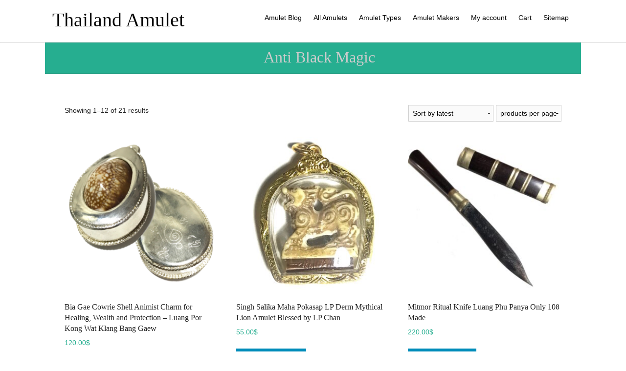

--- FILE ---
content_type: text/html; charset=UTF-8
request_url: https://www.thailand-amulet.com/product-tag/anti-black-magic/
body_size: 12311
content:

<!DOCTYPE html PUBLIC "-//W3C//DTD XHTML 1.0 Transitional//EN" "http://www.w3.org/TR/xhtml1/DTD/xhtml1-transitional.dtd">
<html lang="en-US">
<head profile="http://gmpg.org/xfn/11">
<meta http-equiv="Content-Type" content="text/html; charset=UTF-8" />
<meta name="viewport" content="width=device-width, initial-scale=1.0">
<link rel="pingback" href="https://www.thailand-amulet.com/xmlrpc.php" />
	<title>Anti Black Magic &#8211; Thailand Amulet</title>
<meta name='robots' content='max-image-preview:large' />
	<style>img:is([sizes="auto" i], [sizes^="auto," i]) { contain-intrinsic-size: 3000px 1500px }</style>
	<script type="text/javascript">
/* <![CDATA[ */
window._wpemojiSettings = {"baseUrl":"https:\/\/s.w.org\/images\/core\/emoji\/16.0.1\/72x72\/","ext":".png","svgUrl":"https:\/\/s.w.org\/images\/core\/emoji\/16.0.1\/svg\/","svgExt":".svg","source":{"concatemoji":"https:\/\/www.thailand-amulet.com\/wp-includes\/js\/wp-emoji-release.min.js?ver=6.8.3"}};
/*! This file is auto-generated */
!function(s,n){var o,i,e;function c(e){try{var t={supportTests:e,timestamp:(new Date).valueOf()};sessionStorage.setItem(o,JSON.stringify(t))}catch(e){}}function p(e,t,n){e.clearRect(0,0,e.canvas.width,e.canvas.height),e.fillText(t,0,0);var t=new Uint32Array(e.getImageData(0,0,e.canvas.width,e.canvas.height).data),a=(e.clearRect(0,0,e.canvas.width,e.canvas.height),e.fillText(n,0,0),new Uint32Array(e.getImageData(0,0,e.canvas.width,e.canvas.height).data));return t.every(function(e,t){return e===a[t]})}function u(e,t){e.clearRect(0,0,e.canvas.width,e.canvas.height),e.fillText(t,0,0);for(var n=e.getImageData(16,16,1,1),a=0;a<n.data.length;a++)if(0!==n.data[a])return!1;return!0}function f(e,t,n,a){switch(t){case"flag":return n(e,"\ud83c\udff3\ufe0f\u200d\u26a7\ufe0f","\ud83c\udff3\ufe0f\u200b\u26a7\ufe0f")?!1:!n(e,"\ud83c\udde8\ud83c\uddf6","\ud83c\udde8\u200b\ud83c\uddf6")&&!n(e,"\ud83c\udff4\udb40\udc67\udb40\udc62\udb40\udc65\udb40\udc6e\udb40\udc67\udb40\udc7f","\ud83c\udff4\u200b\udb40\udc67\u200b\udb40\udc62\u200b\udb40\udc65\u200b\udb40\udc6e\u200b\udb40\udc67\u200b\udb40\udc7f");case"emoji":return!a(e,"\ud83e\udedf")}return!1}function g(e,t,n,a){var r="undefined"!=typeof WorkerGlobalScope&&self instanceof WorkerGlobalScope?new OffscreenCanvas(300,150):s.createElement("canvas"),o=r.getContext("2d",{willReadFrequently:!0}),i=(o.textBaseline="top",o.font="600 32px Arial",{});return e.forEach(function(e){i[e]=t(o,e,n,a)}),i}function t(e){var t=s.createElement("script");t.src=e,t.defer=!0,s.head.appendChild(t)}"undefined"!=typeof Promise&&(o="wpEmojiSettingsSupports",i=["flag","emoji"],n.supports={everything:!0,everythingExceptFlag:!0},e=new Promise(function(e){s.addEventListener("DOMContentLoaded",e,{once:!0})}),new Promise(function(t){var n=function(){try{var e=JSON.parse(sessionStorage.getItem(o));if("object"==typeof e&&"number"==typeof e.timestamp&&(new Date).valueOf()<e.timestamp+604800&&"object"==typeof e.supportTests)return e.supportTests}catch(e){}return null}();if(!n){if("undefined"!=typeof Worker&&"undefined"!=typeof OffscreenCanvas&&"undefined"!=typeof URL&&URL.createObjectURL&&"undefined"!=typeof Blob)try{var e="postMessage("+g.toString()+"("+[JSON.stringify(i),f.toString(),p.toString(),u.toString()].join(",")+"));",a=new Blob([e],{type:"text/javascript"}),r=new Worker(URL.createObjectURL(a),{name:"wpTestEmojiSupports"});return void(r.onmessage=function(e){c(n=e.data),r.terminate(),t(n)})}catch(e){}c(n=g(i,f,p,u))}t(n)}).then(function(e){for(var t in e)n.supports[t]=e[t],n.supports.everything=n.supports.everything&&n.supports[t],"flag"!==t&&(n.supports.everythingExceptFlag=n.supports.everythingExceptFlag&&n.supports[t]);n.supports.everythingExceptFlag=n.supports.everythingExceptFlag&&!n.supports.flag,n.DOMReady=!1,n.readyCallback=function(){n.DOMReady=!0}}).then(function(){return e}).then(function(){var e;n.supports.everything||(n.readyCallback(),(e=n.source||{}).concatemoji?t(e.concatemoji):e.wpemoji&&e.twemoji&&(t(e.twemoji),t(e.wpemoji)))}))}((window,document),window._wpemojiSettings);
/* ]]> */
</script>
<style id='wp-emoji-styles-inline-css' type='text/css'>

	img.wp-smiley, img.emoji {
		display: inline !important;
		border: none !important;
		box-shadow: none !important;
		height: 1em !important;
		width: 1em !important;
		margin: 0 0.07em !important;
		vertical-align: -0.1em !important;
		background: none !important;
		padding: 0 !important;
	}
</style>
<link rel='stylesheet' id='wp-block-library-css' href='https://www.thailand-amulet.com/wp-includes/css/dist/block-library/style.min.css?ver=6.8.3' type='text/css' media='all' />
<style id='classic-theme-styles-inline-css' type='text/css'>
/*! This file is auto-generated */
.wp-block-button__link{color:#fff;background-color:#32373c;border-radius:9999px;box-shadow:none;text-decoration:none;padding:calc(.667em + 2px) calc(1.333em + 2px);font-size:1.125em}.wp-block-file__button{background:#32373c;color:#fff;text-decoration:none}
</style>
<style id='global-styles-inline-css' type='text/css'>
:root{--wp--preset--aspect-ratio--square: 1;--wp--preset--aspect-ratio--4-3: 4/3;--wp--preset--aspect-ratio--3-4: 3/4;--wp--preset--aspect-ratio--3-2: 3/2;--wp--preset--aspect-ratio--2-3: 2/3;--wp--preset--aspect-ratio--16-9: 16/9;--wp--preset--aspect-ratio--9-16: 9/16;--wp--preset--color--black: #000000;--wp--preset--color--cyan-bluish-gray: #abb8c3;--wp--preset--color--white: #ffffff;--wp--preset--color--pale-pink: #f78da7;--wp--preset--color--vivid-red: #cf2e2e;--wp--preset--color--luminous-vivid-orange: #ff6900;--wp--preset--color--luminous-vivid-amber: #fcb900;--wp--preset--color--light-green-cyan: #7bdcb5;--wp--preset--color--vivid-green-cyan: #00d084;--wp--preset--color--pale-cyan-blue: #8ed1fc;--wp--preset--color--vivid-cyan-blue: #0693e3;--wp--preset--color--vivid-purple: #9b51e0;--wp--preset--gradient--vivid-cyan-blue-to-vivid-purple: linear-gradient(135deg,rgba(6,147,227,1) 0%,rgb(155,81,224) 100%);--wp--preset--gradient--light-green-cyan-to-vivid-green-cyan: linear-gradient(135deg,rgb(122,220,180) 0%,rgb(0,208,130) 100%);--wp--preset--gradient--luminous-vivid-amber-to-luminous-vivid-orange: linear-gradient(135deg,rgba(252,185,0,1) 0%,rgba(255,105,0,1) 100%);--wp--preset--gradient--luminous-vivid-orange-to-vivid-red: linear-gradient(135deg,rgba(255,105,0,1) 0%,rgb(207,46,46) 100%);--wp--preset--gradient--very-light-gray-to-cyan-bluish-gray: linear-gradient(135deg,rgb(238,238,238) 0%,rgb(169,184,195) 100%);--wp--preset--gradient--cool-to-warm-spectrum: linear-gradient(135deg,rgb(74,234,220) 0%,rgb(151,120,209) 20%,rgb(207,42,186) 40%,rgb(238,44,130) 60%,rgb(251,105,98) 80%,rgb(254,248,76) 100%);--wp--preset--gradient--blush-light-purple: linear-gradient(135deg,rgb(255,206,236) 0%,rgb(152,150,240) 100%);--wp--preset--gradient--blush-bordeaux: linear-gradient(135deg,rgb(254,205,165) 0%,rgb(254,45,45) 50%,rgb(107,0,62) 100%);--wp--preset--gradient--luminous-dusk: linear-gradient(135deg,rgb(255,203,112) 0%,rgb(199,81,192) 50%,rgb(65,88,208) 100%);--wp--preset--gradient--pale-ocean: linear-gradient(135deg,rgb(255,245,203) 0%,rgb(182,227,212) 50%,rgb(51,167,181) 100%);--wp--preset--gradient--electric-grass: linear-gradient(135deg,rgb(202,248,128) 0%,rgb(113,206,126) 100%);--wp--preset--gradient--midnight: linear-gradient(135deg,rgb(2,3,129) 0%,rgb(40,116,252) 100%);--wp--preset--font-size--small: 13px;--wp--preset--font-size--medium: 20px;--wp--preset--font-size--large: 36px;--wp--preset--font-size--x-large: 42px;--wp--preset--spacing--20: 0.44rem;--wp--preset--spacing--30: 0.67rem;--wp--preset--spacing--40: 1rem;--wp--preset--spacing--50: 1.5rem;--wp--preset--spacing--60: 2.25rem;--wp--preset--spacing--70: 3.38rem;--wp--preset--spacing--80: 5.06rem;--wp--preset--shadow--natural: 6px 6px 9px rgba(0, 0, 0, 0.2);--wp--preset--shadow--deep: 12px 12px 50px rgba(0, 0, 0, 0.4);--wp--preset--shadow--sharp: 6px 6px 0px rgba(0, 0, 0, 0.2);--wp--preset--shadow--outlined: 6px 6px 0px -3px rgba(255, 255, 255, 1), 6px 6px rgba(0, 0, 0, 1);--wp--preset--shadow--crisp: 6px 6px 0px rgba(0, 0, 0, 1);}:where(.is-layout-flex){gap: 0.5em;}:where(.is-layout-grid){gap: 0.5em;}body .is-layout-flex{display: flex;}.is-layout-flex{flex-wrap: wrap;align-items: center;}.is-layout-flex > :is(*, div){margin: 0;}body .is-layout-grid{display: grid;}.is-layout-grid > :is(*, div){margin: 0;}:where(.wp-block-columns.is-layout-flex){gap: 2em;}:where(.wp-block-columns.is-layout-grid){gap: 2em;}:where(.wp-block-post-template.is-layout-flex){gap: 1.25em;}:where(.wp-block-post-template.is-layout-grid){gap: 1.25em;}.has-black-color{color: var(--wp--preset--color--black) !important;}.has-cyan-bluish-gray-color{color: var(--wp--preset--color--cyan-bluish-gray) !important;}.has-white-color{color: var(--wp--preset--color--white) !important;}.has-pale-pink-color{color: var(--wp--preset--color--pale-pink) !important;}.has-vivid-red-color{color: var(--wp--preset--color--vivid-red) !important;}.has-luminous-vivid-orange-color{color: var(--wp--preset--color--luminous-vivid-orange) !important;}.has-luminous-vivid-amber-color{color: var(--wp--preset--color--luminous-vivid-amber) !important;}.has-light-green-cyan-color{color: var(--wp--preset--color--light-green-cyan) !important;}.has-vivid-green-cyan-color{color: var(--wp--preset--color--vivid-green-cyan) !important;}.has-pale-cyan-blue-color{color: var(--wp--preset--color--pale-cyan-blue) !important;}.has-vivid-cyan-blue-color{color: var(--wp--preset--color--vivid-cyan-blue) !important;}.has-vivid-purple-color{color: var(--wp--preset--color--vivid-purple) !important;}.has-black-background-color{background-color: var(--wp--preset--color--black) !important;}.has-cyan-bluish-gray-background-color{background-color: var(--wp--preset--color--cyan-bluish-gray) !important;}.has-white-background-color{background-color: var(--wp--preset--color--white) !important;}.has-pale-pink-background-color{background-color: var(--wp--preset--color--pale-pink) !important;}.has-vivid-red-background-color{background-color: var(--wp--preset--color--vivid-red) !important;}.has-luminous-vivid-orange-background-color{background-color: var(--wp--preset--color--luminous-vivid-orange) !important;}.has-luminous-vivid-amber-background-color{background-color: var(--wp--preset--color--luminous-vivid-amber) !important;}.has-light-green-cyan-background-color{background-color: var(--wp--preset--color--light-green-cyan) !important;}.has-vivid-green-cyan-background-color{background-color: var(--wp--preset--color--vivid-green-cyan) !important;}.has-pale-cyan-blue-background-color{background-color: var(--wp--preset--color--pale-cyan-blue) !important;}.has-vivid-cyan-blue-background-color{background-color: var(--wp--preset--color--vivid-cyan-blue) !important;}.has-vivid-purple-background-color{background-color: var(--wp--preset--color--vivid-purple) !important;}.has-black-border-color{border-color: var(--wp--preset--color--black) !important;}.has-cyan-bluish-gray-border-color{border-color: var(--wp--preset--color--cyan-bluish-gray) !important;}.has-white-border-color{border-color: var(--wp--preset--color--white) !important;}.has-pale-pink-border-color{border-color: var(--wp--preset--color--pale-pink) !important;}.has-vivid-red-border-color{border-color: var(--wp--preset--color--vivid-red) !important;}.has-luminous-vivid-orange-border-color{border-color: var(--wp--preset--color--luminous-vivid-orange) !important;}.has-luminous-vivid-amber-border-color{border-color: var(--wp--preset--color--luminous-vivid-amber) !important;}.has-light-green-cyan-border-color{border-color: var(--wp--preset--color--light-green-cyan) !important;}.has-vivid-green-cyan-border-color{border-color: var(--wp--preset--color--vivid-green-cyan) !important;}.has-pale-cyan-blue-border-color{border-color: var(--wp--preset--color--pale-cyan-blue) !important;}.has-vivid-cyan-blue-border-color{border-color: var(--wp--preset--color--vivid-cyan-blue) !important;}.has-vivid-purple-border-color{border-color: var(--wp--preset--color--vivid-purple) !important;}.has-vivid-cyan-blue-to-vivid-purple-gradient-background{background: var(--wp--preset--gradient--vivid-cyan-blue-to-vivid-purple) !important;}.has-light-green-cyan-to-vivid-green-cyan-gradient-background{background: var(--wp--preset--gradient--light-green-cyan-to-vivid-green-cyan) !important;}.has-luminous-vivid-amber-to-luminous-vivid-orange-gradient-background{background: var(--wp--preset--gradient--luminous-vivid-amber-to-luminous-vivid-orange) !important;}.has-luminous-vivid-orange-to-vivid-red-gradient-background{background: var(--wp--preset--gradient--luminous-vivid-orange-to-vivid-red) !important;}.has-very-light-gray-to-cyan-bluish-gray-gradient-background{background: var(--wp--preset--gradient--very-light-gray-to-cyan-bluish-gray) !important;}.has-cool-to-warm-spectrum-gradient-background{background: var(--wp--preset--gradient--cool-to-warm-spectrum) !important;}.has-blush-light-purple-gradient-background{background: var(--wp--preset--gradient--blush-light-purple) !important;}.has-blush-bordeaux-gradient-background{background: var(--wp--preset--gradient--blush-bordeaux) !important;}.has-luminous-dusk-gradient-background{background: var(--wp--preset--gradient--luminous-dusk) !important;}.has-pale-ocean-gradient-background{background: var(--wp--preset--gradient--pale-ocean) !important;}.has-electric-grass-gradient-background{background: var(--wp--preset--gradient--electric-grass) !important;}.has-midnight-gradient-background{background: var(--wp--preset--gradient--midnight) !important;}.has-small-font-size{font-size: var(--wp--preset--font-size--small) !important;}.has-medium-font-size{font-size: var(--wp--preset--font-size--medium) !important;}.has-large-font-size{font-size: var(--wp--preset--font-size--large) !important;}.has-x-large-font-size{font-size: var(--wp--preset--font-size--x-large) !important;}
:where(.wp-block-post-template.is-layout-flex){gap: 1.25em;}:where(.wp-block-post-template.is-layout-grid){gap: 1.25em;}
:where(.wp-block-columns.is-layout-flex){gap: 2em;}:where(.wp-block-columns.is-layout-grid){gap: 2em;}
:root :where(.wp-block-pullquote){font-size: 1.5em;line-height: 1.6;}
</style>
<link rel='stylesheet' id='page-list-style-css' href='https://www.thailand-amulet.com/wp-content/plugins/page-list/css/page-list.css?ver=5.9' type='text/css' media='all' />
<link rel='stylesheet' id='woocommerce-layout-css' href='https://www.thailand-amulet.com/wp-content/plugins/woocommerce/assets/css/woocommerce-layout.css?ver=10.4.3' type='text/css' media='all' />
<link rel='stylesheet' id='woocommerce-smallscreen-css' href='https://www.thailand-amulet.com/wp-content/plugins/woocommerce/assets/css/woocommerce-smallscreen.css?ver=10.4.3' type='text/css' media='only screen and (max-width: 768px)' />
<link rel='stylesheet' id='woocommerce-general-css' href='https://www.thailand-amulet.com/wp-content/plugins/woocommerce/assets/css/woocommerce.css?ver=10.4.3' type='text/css' media='all' />
<style id='woocommerce-inline-inline-css' type='text/css'>
.woocommerce form .form-row .required { visibility: visible; }
</style>
<link rel='stylesheet' id='hathor_other-css' href='https://www.thailand-amulet.com/wp-content/themes/hathor/css/foundation.css?ver=6.8.3' type='text/css' media='all' />
<link rel='stylesheet' id='sidr_dark-css' href='https://www.thailand-amulet.com/wp-content/themes/hathor/css/jquery.sidr.dark.css?ver=6.8.3' type='text/css' media='all' />
<link rel='stylesheet' id='hathor-style-css' href='https://www.thailand-amulet.com/wp-content/themes/hathor/style.css?ver=6.8.3' type='text/css' media='all' />
<link rel='stylesheet' id='hathor_other1-css' href='https://www.thailand-amulet.com/wp-content/themes/hathor/css/nivo-slider.css?ver=6.8.3' type='text/css' media='all' />
<link rel='stylesheet' id='hathor_other2-css' href='https://www.thailand-amulet.com/wp-content/themes/hathor/fonts/awesome/css/font-awesome.min.css?ver=6.8.3' type='text/css' media='all' />
<link rel='stylesheet' id='customfont-css' href='https://www.thailand-amulet.com/wp-content/themes/hathor/fonts/raleway.css?ver=6.8.3' type='text/css' media='all' />
<link rel='stylesheet' id='__EPYT__style-css' href='https://www.thailand-amulet.com/wp-content/plugins/youtube-embed-plus/styles/ytprefs.min.css?ver=14.2.4' type='text/css' media='all' />
<style id='__EPYT__style-inline-css' type='text/css'>

                .epyt-gallery-thumb {
                        width: 25%;
                }
                
</style>
<script type="text/javascript" src="https://www.thailand-amulet.com/wp-includes/js/jquery/jquery.min.js?ver=3.7.1" id="jquery-core-js"></script>
<script type="text/javascript" src="https://www.thailand-amulet.com/wp-includes/js/jquery/jquery-migrate.min.js?ver=3.4.1" id="jquery-migrate-js"></script>
<script type="text/javascript" src="https://www.thailand-amulet.com/wp-content/plugins/woocommerce/assets/js/jquery-blockui/jquery.blockUI.min.js?ver=2.7.0-wc.10.4.3" id="wc-jquery-blockui-js" defer="defer" data-wp-strategy="defer"></script>
<script type="text/javascript" id="wc-add-to-cart-js-extra">
/* <![CDATA[ */
var wc_add_to_cart_params = {"ajax_url":"\/wp-admin\/admin-ajax.php","wc_ajax_url":"\/?wc-ajax=%%endpoint%%","i18n_view_cart":"View cart","cart_url":"https:\/\/www.thailand-amulet.com\/cart\/","is_cart":"","cart_redirect_after_add":"yes"};
/* ]]> */
</script>
<script type="text/javascript" src="https://www.thailand-amulet.com/wp-content/plugins/woocommerce/assets/js/frontend/add-to-cart.min.js?ver=10.4.3" id="wc-add-to-cart-js" defer="defer" data-wp-strategy="defer"></script>
<script type="text/javascript" src="https://www.thailand-amulet.com/wp-content/plugins/woocommerce/assets/js/js-cookie/js.cookie.min.js?ver=2.1.4-wc.10.4.3" id="wc-js-cookie-js" defer="defer" data-wp-strategy="defer"></script>
<script type="text/javascript" id="woocommerce-js-extra">
/* <![CDATA[ */
var woocommerce_params = {"ajax_url":"\/wp-admin\/admin-ajax.php","wc_ajax_url":"\/?wc-ajax=%%endpoint%%","i18n_password_show":"Show password","i18n_password_hide":"Hide password"};
/* ]]> */
</script>
<script type="text/javascript" src="https://www.thailand-amulet.com/wp-content/plugins/woocommerce/assets/js/frontend/woocommerce.min.js?ver=10.4.3" id="woocommerce-js" defer="defer" data-wp-strategy="defer"></script>
<script type="text/javascript" src="https://www.thailand-amulet.com/wp-content/themes/hathor/other2.js?ver=6.8.3" id="hathor_js-js"></script>
<script type="text/javascript" src="https://www.thailand-amulet.com/wp-content/themes/hathor/js/other.js?ver=6.8.3" id="hathor_other-js"></script>
<script type="text/javascript" src="https://www.thailand-amulet.com/wp-content/themes/hathor/js/jquery.sidr.js?ver=6.8.3" id="jquery_sidr-js"></script>
<script type="text/javascript" id="__ytprefs__-js-extra">
/* <![CDATA[ */
var _EPYT_ = {"ajaxurl":"https:\/\/www.thailand-amulet.com\/wp-admin\/admin-ajax.php","security":"d6c921f29c","gallery_scrolloffset":"20","eppathtoscripts":"https:\/\/www.thailand-amulet.com\/wp-content\/plugins\/youtube-embed-plus\/scripts\/","eppath":"https:\/\/www.thailand-amulet.com\/wp-content\/plugins\/youtube-embed-plus\/","epresponsiveselector":"[\"iframe.__youtube_prefs__\",\"iframe[src*='youtube.com']\",\"iframe[src*='youtube-nocookie.com']\",\"iframe[data-ep-src*='youtube.com']\",\"iframe[data-ep-src*='youtube-nocookie.com']\",\"iframe[data-ep-gallerysrc*='youtube.com']\"]","epdovol":"1","version":"14.2.4","evselector":"iframe.__youtube_prefs__[src], iframe[src*=\"youtube.com\/embed\/\"], iframe[src*=\"youtube-nocookie.com\/embed\/\"]","ajax_compat":"","maxres_facade":"eager","ytapi_load":"light","pause_others":"","stopMobileBuffer":"1","facade_mode":"","not_live_on_channel":""};
/* ]]> */
</script>
<script type="text/javascript" src="https://www.thailand-amulet.com/wp-content/plugins/youtube-embed-plus/scripts/ytprefs.min.js?ver=14.2.4" id="__ytprefs__-js"></script>
<link rel="https://api.w.org/" href="https://www.thailand-amulet.com/wp-json/" /><link rel="alternate" title="JSON" type="application/json" href="https://www.thailand-amulet.com/wp-json/wp/v2/product_tag/136" /><style type="text/css">
body .nivo-caption {
	display: none!important;
}
</style>


<style type="text/css">
.nivo-caption h3 {
	display: none!important;
}
</style>

<style type="text/css">
.nivo-caption p {
	display: none!important;
}
</style>


<style type="text/css">
/*Secondary Elements Color*/



.postitle, .postitle a,.postitle2 a, .widgettitle,.widget-title, .entry-title a, .widgettitle2, #reply-title, #comments span, .catag_list a, .lay2 h2, .nivo-caption a, .nivo-caption,.entry-title,.content_blog .post_title a,.title h2.blue1,.title h2.green1 ,.postitle_lay a,#wp-calendar tr td a,.vcard a,.post_content a:link,.post_content p a,.comments_template,.post_info_wrap a{
color:#26AE90!important;

}

.midrow_block,.style2.icon_img,.icon_img {border-color:#26AE90!important;}

 .midbutton,.nivo-controlNav a.active,#sub_banner,#wp-calendar #today,#searchsubmit,#content .more-link,#submit,.nivo-caption h3,.post_info_1 .post_date,#navmenu ul > li::after,.scrollup,.midbutton2{
background-color:#26AE90!important;
}

.view a.info:hover,#navmenu ul > li ul li:hover,#submit:hover,.midbutton:hover,#searchsubmit:hover ,.midbutton2:hover {
background-color:#ff4533!important; background:#ff4533!important;

}
.ch-info a:hover,.widget_tag_cloud a:hover,.post_info a:hover,.post_views a:hover,
.post_comments a:hover,.wp-pagenavi:hover, .alignleft a:hover, .wp-pagenavi:hover ,.alignright a:hover,.comment-form a:hover,.port a:hover,.previous a:hover, .next a:hover,.our_team p.port_team a:hover{
color:#ff4533!important;}

</style>
	<noscript><style>.woocommerce-product-gallery{ opacity: 1 !important; }</style></noscript>
	<link rel="icon" href="https://www.thailand-amulet.com/wp-content/uploads/2017/12/cropped-thailandamulets-640px-banner-32x32.jpg" sizes="32x32" />
<link rel="icon" href="https://www.thailand-amulet.com/wp-content/uploads/2017/12/cropped-thailandamulets-640px-banner-192x192.jpg" sizes="192x192" />
<link rel="apple-touch-icon" href="https://www.thailand-amulet.com/wp-content/uploads/2017/12/cropped-thailandamulets-640px-banner-180x180.jpg" />
<meta name="msapplication-TileImage" content="https://www.thailand-amulet.com/wp-content/uploads/2017/12/cropped-thailandamulets-640px-banner-270x270.jpg" />
<script async src="https://pagead2.googlesyndication.com/pagead/js/adsbygoogle.js?client=ca-pub-6672635728077867"
     crossorigin="anonymous"></script>
</head>


<body class="wp-theme-hathor theme-hathor woocommerce woocommerce-page woocommerce-no-js hathor_fullwdth_body">


<!--HEADER START-->


 
<div id="branding">
 <div class="row">
 <div class="large-12 columns">

<!--LOGO START-->
<div id="site-title">
<h1 class="site-title">
<a href="https://www.thailand-amulet.com/" rel="home">Thailand Amulet</a>
</h1>
</div>
<!--LOGO END-->
<h3 class="menu-toggle">Menu</h3>

<!--MENU STARTS-->
<div id="menu_wrap">
<div id="navmenu"><div class="menu-header"><ul id="menu-menu-1" class="menu"><li id="menu-item-7598" class="menu-item menu-item-type-custom menu-item-object-custom menu-item-7598"><a href="https://www.thailand-amulet.com/category/featured-amulets/">Amulet Blog</a></li>
<li id="menu-item-3226" class="menu-item menu-item-type-post_type menu-item-object-page menu-item-3226"><a href="https://www.thailand-amulet.com/shop/" title="Thailand Amulet">All Amulets</a></li>
<li id="menu-item-3469" class="menu-item menu-item-type-post_type menu-item-object-page menu-item-3469"><a href="https://www.thailand-amulet.com/amulet-types/" title="View Amulets by Type of Amulet">Amulet Types</a></li>
<li id="menu-item-3530" class="menu-item menu-item-type-post_type menu-item-object-page menu-item-3530"><a href="https://www.thailand-amulet.com/amulets-by-maker/" title="Search for Amulets from specific Masters">Amulet Makers</a></li>
<li id="menu-item-3224" class="menu-item menu-item-type-post_type menu-item-object-page menu-item-3224"><a href="https://www.thailand-amulet.com/my-account/" title="View or Create Your Account with Thailand Amulet">My account</a></li>
<li id="menu-item-3225" class="menu-item menu-item-type-post_type menu-item-object-page menu-item-3225"><a href="https://www.thailand-amulet.com/cart/" title="View Shopping Cart">Cart</a></li>
<li id="menu-item-3139" class="menu-item menu-item-type-post_type menu-item-object-page menu-item-3139"><a href="https://www.thailand-amulet.com/sitemap/" title="List of all Pages on Our Website">Sitemap</a></li>
</ul></div>   </div>
</div>
</div>

</div>


</div>
<!--MENU END-->
<div class="row">


<!--Content-->
 <div id="sub_banner">
<h1>
Anti Black Magic</h1>
</div>
<div id="content">
<div class="top-content">

                                   <div class="post-0 page type-page status-publish hentry" id="post-0"> 
                
                <div class="post_content">
                   
                    <a class="postimg"></a>
                   
                   
                   <div class="metadate"> </div> 
                    </div>
                    <div style="clear:both"></div>	
                    <div class="post_info_wrap"><div class="woocommerce columns-3 "><div class="woocommerce-notices-wrapper"></div><p class="woocommerce-result-count" role="alert" aria-relevant="all" data-is-sorted-by="true">
	Showing 1&ndash;12 of 21 results<span class="screen-reader-text">Sorted by latest</span></p>
<form method="post" action="" style='float: right; margin-left: 5px;' class="form-wppp-select products-per-page"><select name="ppp" onchange="this.form.submit()" class="select wppp-select"><option value="" > products per page</option></select></form><form class="woocommerce-ordering" method="get">
		<select
		name="orderby"
		class="orderby"
					aria-label="Shop order"
			>
					<option value="popularity" >Sort by popularity</option>
					<option value="date"  selected='selected'>Sort by latest</option>
					<option value="price" >Sort by price: low to high</option>
					<option value="price-desc" >Sort by price: high to low</option>
			</select>
	<input type="hidden" name="paged" value="1" />
	</form>
<ul class="products columns-3">
<li class="product type-product post-3542 status-publish first outofstock product_cat-all-amulets product_cat-bia-gae product_cat-gambling-amulets product_cat-healing-amulets product_cat-luang-por-kong product_cat-protection-amulets product_tag-alchemy product_tag-anti-black-magic product_tag-cowrie-shell product_tag-klaew-klaad product_tag-krueang-rang product_tag-raksa-roke product_tag-silver-amulet product_tag-wat-klang-bang-gaew has-post-thumbnail shipping-taxable purchasable product-type-simple">
	<a href="https://www.thailand-amulet.com/shop/bia-gae-cowrie-shell-animist-charm-for-healing-wealth-and-protection-luang-por-kong/" class="woocommerce-LoopProduct-link woocommerce-loop-product__link"><img width="300" height="300" src="https://www.thailand-amulet.com/wp-content/uploads/2017/10/Bia-Gae-300x300.png" class="attachment-woocommerce_thumbnail size-woocommerce_thumbnail" alt="Bia Gae Jon Cowrie Shell Animist Charm" decoding="async" loading="lazy" srcset="https://www.thailand-amulet.com/wp-content/uploads/2017/10/Bia-Gae-300x300.png 300w, https://www.thailand-amulet.com/wp-content/uploads/2017/10/Bia-Gae-100x100.png 100w, https://www.thailand-amulet.com/wp-content/uploads/2017/10/Bia-Gae-416x416.png 416w, https://www.thailand-amulet.com/wp-content/uploads/2017/10/Bia-Gae-200x200.png 200w, https://www.thailand-amulet.com/wp-content/uploads/2017/10/Bia-Gae.png 640w" sizes="auto, (max-width: 300px) 100vw, 300px" /><h2 class="woocommerce-loop-product__title">Bia Gae Cowrie Shell Animist Charm for Healing, Wealth and Protection &#8211; Luang Por Kong Wat Klang Bang Gaew</h2>
	<span class="price"><span class="woocommerce-Price-amount amount"><bdi>120.00<span class="woocommerce-Price-currencySymbol">&#36;</span></bdi></span></span>
</a><a href="https://www.thailand-amulet.com/shop/bia-gae-cowrie-shell-animist-charm-for-healing-wealth-and-protection-luang-por-kong/" aria-describedby="woocommerce_loop_add_to_cart_link_describedby_3542" data-quantity="1" class="button product_type_simple" data-product_id="3542" data-product_sku="01110" aria-label="Read more about &ldquo;Bia Gae Cowrie Shell Animist Charm for Healing, Wealth and Protection - Luang Por Kong Wat Klang Bang Gaew&rdquo;" rel="nofollow" data-success_message="">Read more</a>	<span id="woocommerce_loop_add_to_cart_link_describedby_3542" class="screen-reader-text">
			</span>
</li>
<li class="product type-product post-4600 status-publish outofstock product_cat-all-amulets product_cat-amulets-for-wealth product_cat-animism product_cat-power-amulets product_cat-protection-amulets product_tag-anti-black-magic product_tag-job-promotion product_tag-maha-amnaj product_tag-naga product_tag-serm-duang has-post-thumbnail shipping-taxable purchasable product-type-simple">
	<a href="https://www.thailand-amulet.com/shop/singh-salika-maha-pokasap-lp-derm-mythical-lion-amulet-blessed-by-lp-chan/" class="woocommerce-LoopProduct-link woocommerce-loop-product__link"><img width="300" height="300" src="https://www.thailand-amulet.com/wp-content/uploads/2017/12/Singh-Luang-Por-Derm-Yorn-Yuk-Luang-Por-Chan-Wat-Bang-Bor-300x300.jpg" class="attachment-woocommerce_thumbnail size-woocommerce_thumbnail" alt="Singh Salika Maha Popkasap Wicha Luang Por Derm Yorn Yuk Luang Por Chan Wat Bang Bor" decoding="async" loading="lazy" srcset="https://www.thailand-amulet.com/wp-content/uploads/2017/12/Singh-Luang-Por-Derm-Yorn-Yuk-Luang-Por-Chan-Wat-Bang-Bor-300x300.jpg 300w, https://www.thailand-amulet.com/wp-content/uploads/2017/12/Singh-Luang-Por-Derm-Yorn-Yuk-Luang-Por-Chan-Wat-Bang-Bor-100x100.jpg 100w, https://www.thailand-amulet.com/wp-content/uploads/2017/12/Singh-Luang-Por-Derm-Yorn-Yuk-Luang-Por-Chan-Wat-Bang-Bor-416x416.jpg 416w, https://www.thailand-amulet.com/wp-content/uploads/2017/12/Singh-Luang-Por-Derm-Yorn-Yuk-Luang-Por-Chan-Wat-Bang-Bor-200x200.jpg 200w, https://www.thailand-amulet.com/wp-content/uploads/2017/12/Singh-Luang-Por-Derm-Yorn-Yuk-Luang-Por-Chan-Wat-Bang-Bor.jpg 640w" sizes="auto, (max-width: 300px) 100vw, 300px" /><h2 class="woocommerce-loop-product__title">Singh Salika Maha Pokasap LP Derm Mythical Lion Amulet Blessed by LP Chan</h2>
	<span class="price"><span class="woocommerce-Price-amount amount"><bdi>55.00<span class="woocommerce-Price-currencySymbol">&#36;</span></bdi></span></span>
</a><a href="https://www.thailand-amulet.com/shop/singh-salika-maha-pokasap-lp-derm-mythical-lion-amulet-blessed-by-lp-chan/" aria-describedby="woocommerce_loop_add_to_cart_link_describedby_4600" data-quantity="1" class="button product_type_simple" data-product_id="4600" data-product_sku="A31" aria-label="Read more about &ldquo;Singh Salika Maha Pokasap LP Derm Mythical Lion Amulet Blessed by LP Chan&rdquo;" rel="nofollow" data-success_message="">Read more</a>	<span id="woocommerce_loop_add_to_cart_link_describedby_4600" class="screen-reader-text">
			</span>
</li>
<li class="product type-product post-4889 status-publish last instock product_cat-all-amulets product_cat-healing-amulets product_cat-luang-phu-panya product_cat-metal-amulets product_cat-mitmor-knife product_cat-power-amulets product_cat-protection-amulets product_tag-anti-black-magic product_tag-evasion product_tag-increase-status product_tag-occult product_tag-raksa-roke product_tag-serm-duang product_tag-thai-sorcery has-post-thumbnail shipping-taxable purchasable product-type-simple">
	<a href="https://www.thailand-amulet.com/shop/mitmor-ritual-knife-luang-phu-panya/" class="woocommerce-LoopProduct-link woocommerce-loop-product__link"><img width="300" height="300" src="https://www.thailand-amulet.com/wp-content/uploads/2018/02/amulet37_2-300x300.jpg" class="attachment-woocommerce_thumbnail size-woocommerce_thumbnail" alt="Mitmor Luang Phu Banya" decoding="async" loading="lazy" srcset="https://www.thailand-amulet.com/wp-content/uploads/2018/02/amulet37_2-300x300.jpg 300w, https://www.thailand-amulet.com/wp-content/uploads/2018/02/amulet37_2-100x100.jpg 100w, https://www.thailand-amulet.com/wp-content/uploads/2018/02/amulet37_2-416x416.jpg 416w, https://www.thailand-amulet.com/wp-content/uploads/2018/02/amulet37_2-200x200.jpg 200w, https://www.thailand-amulet.com/wp-content/uploads/2018/02/amulet37_2.jpg 640w" sizes="auto, (max-width: 300px) 100vw, 300px" /><h2 class="woocommerce-loop-product__title">Mitmor Ritual Knife Luang Phu Panya Only 108 Made</h2>
	<span class="price"><span class="woocommerce-Price-amount amount"><bdi>220.00<span class="woocommerce-Price-currencySymbol">&#36;</span></bdi></span></span>
</a><a href="/product-tag/anti-black-magic/?add-to-cart=4889" aria-describedby="woocommerce_loop_add_to_cart_link_describedby_4889" data-quantity="1" class="button product_type_simple add_to_cart_button ajax_add_to_cart" data-product_id="4889" data-product_sku="A40" aria-label="Add to cart: &ldquo;Mitmor Ritual Knife Luang Phu Panya Only 108 Made&rdquo;" rel="nofollow" data-success_message="&ldquo;Mitmor Ritual Knife Luang Phu Panya Only 108 Made&rdquo; has been added to your cart">Add to cart</a>	<span id="woocommerce_loop_add_to_cart_link_describedby_4889" class="screen-reader-text">
			</span>
</li>
<li class="product type-product post-5474 status-publish first instock product_cat-all-amulets product_cat-amulets-for-wealth product_cat-metal-amulets product_cat-thao-wessuwan product_cat-protection-amulets product_tag-anti-black-magic product_tag-asura product_tag-good-business product_tag-increase-status product_tag-job-promotion product_tag-kubera product_tag-loi-ongk product_tag-lord-of-wealth product_tag-occult product_tag-pokasap product_tag-thai-sorcery has-post-thumbnail shipping-taxable purchasable product-type-variable has-default-attributes">
	<a href="https://www.thailand-amulet.com/shop/taw-waes-suwan-lord-of-wealth-rainbow-metals-amulet-lp-kruba-bunyang/" class="woocommerce-LoopProduct-link woocommerce-loop-product__link"><img width="300" height="300" src="https://www.thailand-amulet.com/wp-content/uploads/2018/05/Taw-Waes-Suwan-Nuea-Sadta-Loha-Phiw-Rung-KB-Bunyang-4-300x300.jpg" class="attachment-woocommerce_thumbnail size-woocommerce_thumbnail" alt="Taw Waes Suwan Nuea Sadta Loha Phiw Rung KB Bunyang Wat Huay Nam Un" decoding="async" loading="lazy" srcset="https://www.thailand-amulet.com/wp-content/uploads/2018/05/Taw-Waes-Suwan-Nuea-Sadta-Loha-Phiw-Rung-KB-Bunyang-4-300x300.jpg 300w, https://www.thailand-amulet.com/wp-content/uploads/2018/05/Taw-Waes-Suwan-Nuea-Sadta-Loha-Phiw-Rung-KB-Bunyang-4-100x100.jpg 100w, https://www.thailand-amulet.com/wp-content/uploads/2018/05/Taw-Waes-Suwan-Nuea-Sadta-Loha-Phiw-Rung-KB-Bunyang-4-416x416.jpg 416w, https://www.thailand-amulet.com/wp-content/uploads/2018/05/Taw-Waes-Suwan-Nuea-Sadta-Loha-Phiw-Rung-KB-Bunyang-4-200x200.jpg 200w, https://www.thailand-amulet.com/wp-content/uploads/2018/05/Taw-Waes-Suwan-Nuea-Sadta-Loha-Phiw-Rung-KB-Bunyang-4.jpg 640w" sizes="auto, (max-width: 300px) 100vw, 300px" /><h2 class="woocommerce-loop-product__title">Taw Waes Suwan Lord of Wealth Rainbow Metals Amulet LP Kruba Bunyang</h2>
	<span class="price"><span class="woocommerce-Price-amount amount" aria-hidden="true"><bdi>55.00<span class="woocommerce-Price-currencySymbol">&#36;</span></bdi></span> <span aria-hidden="true">&ndash;</span> <span class="woocommerce-Price-amount amount" aria-hidden="true"><bdi>64.00<span class="woocommerce-Price-currencySymbol">&#36;</span></bdi></span><span class="screen-reader-text">Price range: 55.00&#36; through 64.00&#36;</span></span>
</a><a href="https://www.thailand-amulet.com/shop/taw-waes-suwan-lord-of-wealth-rainbow-metals-amulet-lp-kruba-bunyang/" aria-describedby="woocommerce_loop_add_to_cart_link_describedby_5474" data-quantity="1" class="button product_type_variable add_to_cart_button" data-product_id="5474" data-product_sku="A58" aria-label="Select options for &ldquo;Taw Waes Suwan Lord of Wealth Rainbow Metals Amulet LP Kruba Bunyang&rdquo;" rel="nofollow">Select options</a>	<span id="woocommerce_loop_add_to_cart_link_describedby_5474" class="screen-reader-text">
		This product has multiple variants. The options may be chosen on the product page	</span>
</li>
<li class="product type-product post-5506 status-publish instock product_cat-all-amulets product_cat-amulets-for-wealth product_cat-metal-amulets product_cat-protection-amulets product_cat-thao-wessuwan product_tag-anti-black-magic product_tag-asura product_tag-good-business product_tag-increase-status product_tag-job-promotion product_tag-kubera product_tag-loi-ongk product_tag-lord-of-wealth product_tag-occult product_tag-pokasap product_tag-thai-sorcery has-post-thumbnail shipping-taxable purchasable product-type-variable has-default-attributes">
	<a href="https://www.thailand-amulet.com/shop/taw-waes-suwan-lord-of-wealth-nuea-pragay-rung-bad-tong-kruba-bunyang/" class="woocommerce-LoopProduct-link woocommerce-loop-product__link"><img width="300" height="300" src="https://www.thailand-amulet.com/wp-content/uploads/2018/05/Taw-Waes-Suwan-Pragay-Rung-Bad-Tong-Kroo-Ba-Bunyang-Wat-Huay-Nam-Un-3-300x300.jpg" class="attachment-woocommerce_thumbnail size-woocommerce_thumbnail" alt="Taw Waes Suwan Lord of Wealth Nuea Pragay Rung Bad Tong LP Kruba Bunyang" decoding="async" loading="lazy" srcset="https://www.thailand-amulet.com/wp-content/uploads/2018/05/Taw-Waes-Suwan-Pragay-Rung-Bad-Tong-Kroo-Ba-Bunyang-Wat-Huay-Nam-Un-3-300x300.jpg 300w, https://www.thailand-amulet.com/wp-content/uploads/2018/05/Taw-Waes-Suwan-Pragay-Rung-Bad-Tong-Kroo-Ba-Bunyang-Wat-Huay-Nam-Un-3-100x100.jpg 100w, https://www.thailand-amulet.com/wp-content/uploads/2018/05/Taw-Waes-Suwan-Pragay-Rung-Bad-Tong-Kroo-Ba-Bunyang-Wat-Huay-Nam-Un-3-416x416.jpg 416w, https://www.thailand-amulet.com/wp-content/uploads/2018/05/Taw-Waes-Suwan-Pragay-Rung-Bad-Tong-Kroo-Ba-Bunyang-Wat-Huay-Nam-Un-3-200x200.jpg 200w, https://www.thailand-amulet.com/wp-content/uploads/2018/05/Taw-Waes-Suwan-Pragay-Rung-Bad-Tong-Kroo-Ba-Bunyang-Wat-Huay-Nam-Un-3.jpg 640w" sizes="auto, (max-width: 300px) 100vw, 300px" /><h2 class="woocommerce-loop-product__title">Taw Waes Suwan Lord of Wealth Nuea Pragay Rung Bad Tong LP Kruba Bunyang</h2>
	<span class="price"><span class="woocommerce-Price-amount amount" aria-hidden="true"><bdi>66.00<span class="woocommerce-Price-currencySymbol">&#36;</span></bdi></span> <span aria-hidden="true">&ndash;</span> <span class="woocommerce-Price-amount amount" aria-hidden="true"><bdi>75.00<span class="woocommerce-Price-currencySymbol">&#36;</span></bdi></span><span class="screen-reader-text">Price range: 66.00&#36; through 75.00&#36;</span></span>
</a><a href="https://www.thailand-amulet.com/shop/taw-waes-suwan-lord-of-wealth-nuea-pragay-rung-bad-tong-kruba-bunyang/" aria-describedby="woocommerce_loop_add_to_cart_link_describedby_5506" data-quantity="1" class="button product_type_variable add_to_cart_button" data-product_id="5506" data-product_sku="A59" aria-label="Select options for &ldquo;Taw Waes Suwan Lord of Wealth Nuea Pragay Rung Bad Tong LP Kruba Bunyang&rdquo;" rel="nofollow">Select options</a>	<span id="woocommerce_loop_add_to_cart_link_describedby_5506" class="screen-reader-text">
		This product has multiple variants. The options may be chosen on the product page	</span>
</li>
<li class="product type-product post-5678 status-publish last outofstock product_cat-all-amulets product_cat-amulets-for-wealth product_cat-luang-phor-surasak product_cat-metal-amulets product_cat-power-amulets product_cat-protection-amulets product_cat-thao-wessuwan product_tag-anti-black-magic product_tag-asura product_tag-good-business product_tag-increase-status product_tag-loi-ongk product_tag-pokasap has-post-thumbnail shipping-taxable purchasable product-type-simple">
	<a href="https://www.thailand-amulet.com/shop/taw-waes-suwan-sethee-nuea-duang-wat-sena-nimit-blessed-by-5-great-masters/" class="woocommerce-LoopProduct-link woocommerce-loop-product__link"><img width="300" height="300" src="https://www.thailand-amulet.com/wp-content/uploads/2018/06/Taw-Waes-Suwan-Wat-Sena-Nimit-Ayuttaya-Chanuan-Rom-Dam-12-300x300.jpg" class="attachment-woocommerce_thumbnail size-woocommerce_thumbnail" alt="Taw Waes Suwan Sethee Nuea Duang Wat Sena Nimit Blessed by 5 Great Masters" decoding="async" loading="lazy" srcset="https://www.thailand-amulet.com/wp-content/uploads/2018/06/Taw-Waes-Suwan-Wat-Sena-Nimit-Ayuttaya-Chanuan-Rom-Dam-12-300x300.jpg 300w, https://www.thailand-amulet.com/wp-content/uploads/2018/06/Taw-Waes-Suwan-Wat-Sena-Nimit-Ayuttaya-Chanuan-Rom-Dam-12-100x100.jpg 100w, https://www.thailand-amulet.com/wp-content/uploads/2018/06/Taw-Waes-Suwan-Wat-Sena-Nimit-Ayuttaya-Chanuan-Rom-Dam-12-416x416.jpg 416w, https://www.thailand-amulet.com/wp-content/uploads/2018/06/Taw-Waes-Suwan-Wat-Sena-Nimit-Ayuttaya-Chanuan-Rom-Dam-12-200x200.jpg 200w, https://www.thailand-amulet.com/wp-content/uploads/2018/06/Taw-Waes-Suwan-Wat-Sena-Nimit-Ayuttaya-Chanuan-Rom-Dam-12.jpg 640w" sizes="auto, (max-width: 300px) 100vw, 300px" /><h2 class="woocommerce-loop-product__title">Taw Waes Suwan Sethee Nuea Duang Wat Sena Nimit Blessed by 5 Great Masters</h2>
	<span class="price"><span class="woocommerce-Price-amount amount"><bdi>55.00<span class="woocommerce-Price-currencySymbol">&#36;</span></bdi></span></span>
</a><a href="https://www.thailand-amulet.com/shop/taw-waes-suwan-sethee-nuea-duang-wat-sena-nimit-blessed-by-5-great-masters/" aria-describedby="woocommerce_loop_add_to_cart_link_describedby_5678" data-quantity="1" class="button product_type_simple" data-product_id="5678" data-product_sku="A64" aria-label="Read more about &ldquo;Taw Waes Suwan Sethee Nuea Duang Wat Sena Nimit Blessed by 5 Great Masters&rdquo;" rel="nofollow" data-success_message="">Read more</a>	<span id="woocommerce_loop_add_to_cart_link_describedby_5678" class="screen-reader-text">
			</span>
</li>
<li class="product type-product post-6214 status-publish first outofstock product_cat-all-amulets product_cat-amulets-for-wealth product_cat-brahma product_cat-deities product_cat-mercy-charms product_cat-protection-amulets product_tag-anti-black-magic product_tag-deva product_tag-good-business product_tag-job-promotion product_tag-maha-lap product_tag-pra-prohm product_tag-rian product_tag-serm-duang has-post-thumbnail shipping-taxable purchasable product-type-simple">
	<a href="https://www.thailand-amulet.com/shop/rian-prohm-wat-nong-phai-millionaire-brahma-god-lp-duang-maha-sethee-nuea-chanuan-khad-ngao-6-great-monks-2-blessing-ceremonies/" class="woocommerce-LoopProduct-link woocommerce-loop-product__link"><img width="300" height="300" src="https://www.thailand-amulet.com/wp-content/uploads/2019/01/Rian-Prohm-Maha-Sethee-Wat-Nong-Phai-19-300x300.jpg" class="attachment-woocommerce_thumbnail size-woocommerce_thumbnail" alt="Rian Prohm Wat Nong Phai Millionaire Brahma God LP Duang Maha Sethee Nuea Chanuan Khad Ngao 6 Great Monks 2 Blessing Ceremonies" decoding="async" loading="lazy" srcset="https://www.thailand-amulet.com/wp-content/uploads/2019/01/Rian-Prohm-Maha-Sethee-Wat-Nong-Phai-19-300x300.jpg 300w, https://www.thailand-amulet.com/wp-content/uploads/2019/01/Rian-Prohm-Maha-Sethee-Wat-Nong-Phai-19-100x100.jpg 100w, https://www.thailand-amulet.com/wp-content/uploads/2019/01/Rian-Prohm-Maha-Sethee-Wat-Nong-Phai-19-416x416.jpg 416w, https://www.thailand-amulet.com/wp-content/uploads/2019/01/Rian-Prohm-Maha-Sethee-Wat-Nong-Phai-19-200x200.jpg 200w, https://www.thailand-amulet.com/wp-content/uploads/2019/01/Rian-Prohm-Maha-Sethee-Wat-Nong-Phai-19.jpg 640w" sizes="auto, (max-width: 300px) 100vw, 300px" /><h2 class="woocommerce-loop-product__title">Rian Prohm Wat Nong Phai Millionaire Brahma God LP Duang Maha Sethee Nuea Chanuan Khad Ngao 6 Great Monks 2 Blessing Ceremonies</h2>
	<span class="price"><span class="woocommerce-Price-amount amount"><bdi>55.00<span class="woocommerce-Price-currencySymbol">&#36;</span></bdi></span></span>
</a><a href="https://www.thailand-amulet.com/shop/rian-prohm-wat-nong-phai-millionaire-brahma-god-lp-duang-maha-sethee-nuea-chanuan-khad-ngao-6-great-monks-2-blessing-ceremonies/" aria-describedby="woocommerce_loop_add_to_cart_link_describedby_6214" data-quantity="1" class="button product_type_simple" data-product_id="6214" data-product_sku="A78" aria-label="Read more about &ldquo;Rian Prohm Wat Nong Phai Millionaire Brahma God LP Duang Maha Sethee Nuea Chanuan Khad Ngao 6 Great Monks 2 Blessing Ceremonies&rdquo;" rel="nofollow" data-success_message="">Read more</a>	<span id="woocommerce_loop_add_to_cart_link_describedby_6214" class="screen-reader-text">
			</span>
</li>
<li class="product type-product post-6435 status-publish outofstock product_cat-all-amulets product_cat-animism product_cat-look-om product_cat-luang-por-oat product_cat-power-amulets product_cat-protection-amulets product_tag-amulet product_tag-animist product_tag-anti-black-magic product_tag-increase-status product_tag-job-promotion product_tag-klaew-klaad product_tag-kong-grapan product_tag-maha-amnaj product_tag-tiger-amulets has-post-thumbnail shipping-taxable purchasable product-type-variable has-default-attributes">
	<a href="https://www.thailand-amulet.com/shop/look-om-hnaa-bpaag-suea-pasom-krang-2498-be-tiger-forehead-magic-wishing-ball-lp-oat-wat-jan-sen/" class="woocommerce-LoopProduct-link woocommerce-loop-product__link"><img width="300" height="300" src="https://www.thailand-amulet.com/wp-content/uploads/2019/02/Look-Om-Hnaa-Bpaag-Suea-Tiger-Forehead-Amulet-LP-Oat-300x300.jpg" class="attachment-woocommerce_thumbnail size-woocommerce_thumbnail" alt="Look Om Hnaa Bpaag Suea Tiger Forehead Amulet LP Oat" decoding="async" loading="lazy" srcset="https://www.thailand-amulet.com/wp-content/uploads/2019/02/Look-Om-Hnaa-Bpaag-Suea-Tiger-Forehead-Amulet-LP-Oat-300x300.jpg 300w, https://www.thailand-amulet.com/wp-content/uploads/2019/02/Look-Om-Hnaa-Bpaag-Suea-Tiger-Forehead-Amulet-LP-Oat-100x100.jpg 100w, https://www.thailand-amulet.com/wp-content/uploads/2019/02/Look-Om-Hnaa-Bpaag-Suea-Tiger-Forehead-Amulet-LP-Oat-416x416.jpg 416w, https://www.thailand-amulet.com/wp-content/uploads/2019/02/Look-Om-Hnaa-Bpaag-Suea-Tiger-Forehead-Amulet-LP-Oat-200x200.jpg 200w, https://www.thailand-amulet.com/wp-content/uploads/2019/02/Look-Om-Hnaa-Bpaag-Suea-Tiger-Forehead-Amulet-LP-Oat.jpg 640w" sizes="auto, (max-width: 300px) 100vw, 300px" /><h2 class="woocommerce-loop-product__title">Look Om Hnaa Bpaag Suea Pasom Krang 2498 BE Tiger Forehead Magic Wishing Ball LP Oat Wat Jan Sen</h2>
	<span class="price"><span class="woocommerce-Price-amount amount" aria-hidden="true"><bdi>130.00<span class="woocommerce-Price-currencySymbol">&#36;</span></bdi></span> <span aria-hidden="true">&ndash;</span> <span class="woocommerce-Price-amount amount" aria-hidden="true"><bdi>139.00<span class="woocommerce-Price-currencySymbol">&#36;</span></bdi></span><span class="screen-reader-text">Price range: 130.00&#36; through 139.00&#36;</span></span>
</a><a href="https://www.thailand-amulet.com/shop/look-om-hnaa-bpaag-suea-pasom-krang-2498-be-tiger-forehead-magic-wishing-ball-lp-oat-wat-jan-sen/" aria-describedby="woocommerce_loop_add_to_cart_link_describedby_6435" data-quantity="1" class="button product_type_variable" data-product_id="6435" data-product_sku="A82" aria-label="Select options for &ldquo;Look Om Hnaa Bpaag Suea Pasom Krang 2498 BE Tiger Forehead Magic Wishing Ball LP Oat Wat Jan Sen&rdquo;" rel="nofollow">Select options</a>	<span id="woocommerce_loop_add_to_cart_link_describedby_6435" class="screen-reader-text">
		This product has multiple variants. The options may be chosen on the product page	</span>
</li>
<li class="product type-product post-6647 status-publish last instock product_cat-all-amulets product_cat-buddha-image product_cat-metal-amulets product_cat-phu-ya-tan-suan product_cat-pra-somdej product_cat-protection-amulets product_tag-anti-black-magic product_tag-increase-status product_tag-job-promotion product_tag-klaew-klaad product_tag-maha-lap product_tag-serm-duang product_tag-silver-casing has-post-thumbnail sale shipping-taxable purchasable product-type-simple">
	<a href="https://www.thailand-amulet.com/shop/somdej-yok-thaana-nuea-tong-daeng-rom-dam-te-din-thai-lp-saeng-silver-casing/" class="woocommerce-LoopProduct-link woocommerce-loop-product__link">
	<span class="onsale">Sale!</span>
	<img width="300" height="300" src="https://www.thailand-amulet.com/wp-content/uploads/2019/05/Pra-Somdej-Yok-Thaana-LP-Saeng-Tong-Daeng-Rom-Dam-Te-Din-Thai-300x300.jpg" class="attachment-woocommerce_thumbnail size-woocommerce_thumbnail" alt="Pra Somdej Yok Thaana LP Saeng Tong Daeng Rom Dam Te Din Thai" decoding="async" loading="lazy" srcset="https://www.thailand-amulet.com/wp-content/uploads/2019/05/Pra-Somdej-Yok-Thaana-LP-Saeng-Tong-Daeng-Rom-Dam-Te-Din-Thai-300x300.jpg 300w, https://www.thailand-amulet.com/wp-content/uploads/2019/05/Pra-Somdej-Yok-Thaana-LP-Saeng-Tong-Daeng-Rom-Dam-Te-Din-Thai-100x100.jpg 100w, https://www.thailand-amulet.com/wp-content/uploads/2019/05/Pra-Somdej-Yok-Thaana-LP-Saeng-Tong-Daeng-Rom-Dam-Te-Din-Thai-416x416.jpg 416w, https://www.thailand-amulet.com/wp-content/uploads/2019/05/Pra-Somdej-Yok-Thaana-LP-Saeng-Tong-Daeng-Rom-Dam-Te-Din-Thai-200x200.jpg 200w, https://www.thailand-amulet.com/wp-content/uploads/2019/05/Pra-Somdej-Yok-Thaana-LP-Saeng-Tong-Daeng-Rom-Dam-Te-Din-Thai.jpg 600w" sizes="auto, (max-width: 300px) 100vw, 300px" /><h2 class="woocommerce-loop-product__title">Somdej Yok Thaana Nuea Tong Daeng Te Din Thai LP Saeng Silver Casing</h2>
	<span class="price"><del aria-hidden="true"><span class="woocommerce-Price-amount amount"><bdi>60.00<span class="woocommerce-Price-currencySymbol">&#36;</span></bdi></span></del> <span class="screen-reader-text">Original price was: 60.00&#036;.</span><ins aria-hidden="true"><span class="woocommerce-Price-amount amount"><bdi>55.00<span class="woocommerce-Price-currencySymbol">&#36;</span></bdi></span></ins><span class="screen-reader-text">Current price is: 55.00&#036;.</span></span>
</a><a href="/product-tag/anti-black-magic/?add-to-cart=6647" aria-describedby="woocommerce_loop_add_to_cart_link_describedby_6647" data-quantity="1" class="button product_type_simple add_to_cart_button ajax_add_to_cart" data-product_id="6647" data-product_sku="A87" aria-label="Add to cart: &ldquo;Somdej Yok Thaana Nuea Tong Daeng Te Din Thai LP Saeng Silver Casing&rdquo;" rel="nofollow" data-success_message="&ldquo;Somdej Yok Thaana Nuea Tong Daeng Te Din Thai LP Saeng Silver Casing&rdquo; has been added to your cart">Add to cart</a>	<span id="woocommerce_loop_add_to_cart_link_describedby_6647" class="screen-reader-text">
			</span>
</li>
<li class="product type-product post-6686 status-publish first instock product_cat-all-amulets product_cat-amulets-for-wealth product_cat-buddha-image product_cat-metal-amulets product_cat-pra-somdej product_cat-protection-amulets product_tag-anti-black-magic product_tag-increase-status product_tag-job-promotion product_tag-klaew-klaad product_tag-maha-lap product_tag-serm-duang product_tag-silver-casing has-post-thumbnail sale shipping-taxable purchasable product-type-simple">
	<a href="https://www.thailand-amulet.com/shop/somdej-yok-thaana-tong-daeng-romdam-kraap-bao/" class="woocommerce-LoopProduct-link woocommerce-loop-product__link">
	<span class="onsale">Sale!</span>
	<img width="300" height="300" src="https://www.thailand-amulet.com/wp-content/uploads/2019/05/somdej-yok-thaana-nuea-loha-kraap-bao-LP-Saeng-26-300x300.jpg" class="attachment-woocommerce_thumbnail size-woocommerce_thumbnail" alt="somdej yok thaana nuea loha kraap bao LP Saeng" decoding="async" loading="lazy" srcset="https://www.thailand-amulet.com/wp-content/uploads/2019/05/somdej-yok-thaana-nuea-loha-kraap-bao-LP-Saeng-26-300x300.jpg 300w, https://www.thailand-amulet.com/wp-content/uploads/2019/05/somdej-yok-thaana-nuea-loha-kraap-bao-LP-Saeng-26-100x100.jpg 100w, https://www.thailand-amulet.com/wp-content/uploads/2019/05/somdej-yok-thaana-nuea-loha-kraap-bao-LP-Saeng-26-416x416.jpg 416w, https://www.thailand-amulet.com/wp-content/uploads/2019/05/somdej-yok-thaana-nuea-loha-kraap-bao-LP-Saeng-26-200x200.jpg 200w, https://www.thailand-amulet.com/wp-content/uploads/2019/05/somdej-yok-thaana-nuea-loha-kraap-bao-LP-Saeng-26.jpg 640w" sizes="auto, (max-width: 300px) 100vw, 300px" /><h2 class="woocommerce-loop-product__title">Somdej Yok Thaana Nue Tong Daeng Rom Dam Kraap Bao LP Saeng Silver Casing</h2>
	<span class="price"><del aria-hidden="true"><span class="woocommerce-Price-amount amount"><bdi>75.00<span class="woocommerce-Price-currencySymbol">&#36;</span></bdi></span></del> <span class="screen-reader-text">Original price was: 75.00&#036;.</span><ins aria-hidden="true"><span class="woocommerce-Price-amount amount"><bdi>65.00<span class="woocommerce-Price-currencySymbol">&#36;</span></bdi></span></ins><span class="screen-reader-text">Current price is: 65.00&#036;.</span></span>
</a><a href="/product-tag/anti-black-magic/?add-to-cart=6686" aria-describedby="woocommerce_loop_add_to_cart_link_describedby_6686" data-quantity="1" class="button product_type_simple add_to_cart_button ajax_add_to_cart" data-product_id="6686" data-product_sku="A88" aria-label="Add to cart: &ldquo;Somdej Yok Thaana Nue Tong Daeng Rom Dam Kraap Bao LP Saeng Silver Casing&rdquo;" rel="nofollow" data-success_message="&ldquo;Somdej Yok Thaana Nue Tong Daeng Rom Dam Kraap Bao LP Saeng Silver Casing&rdquo; has been added to your cart">Add to cart</a>	<span id="woocommerce_loop_add_to_cart_link_describedby_6686" class="screen-reader-text">
			</span>
</li>
<li class="product type-product post-6854 status-publish instock product_cat-all-amulets product_cat-amulets-for-wealth product_cat-animism product_cat-deities product_cat-hanuman-deity product_cat-luang-phu-geng product_cat-metal-amulets product_cat-power-amulets product_cat-protection-amulets product_tag-amulet product_tag-animist product_tag-anti-black-magic product_tag-deva product_tag-himapant-animal product_tag-kong-grapan product_tag-loi-ongk product_tag-maha-amnaj product_tag-maha-lap has-post-thumbnail shipping-taxable purchasable product-type-simple">
	<a href="https://www.thailand-amulet.com/shop/hanuman-bpraab-pairee-riak-sap-luang-pu-geng-wat-gittirat-2557-be/" class="woocommerce-LoopProduct-link woocommerce-loop-product__link"><img width="300" height="300" src="https://www.thailand-amulet.com/wp-content/uploads/2019/08/Hanuman-Bpraab-Pairee-Luang-Pu-Geng14-300x300.jpg" class="attachment-woocommerce_thumbnail size-woocommerce_thumbnail" alt="Hanuman Bpraab Pairee Riak Sap Luang Pu Geng Wat Gittirat 2557 BE" decoding="async" loading="lazy" srcset="https://www.thailand-amulet.com/wp-content/uploads/2019/08/Hanuman-Bpraab-Pairee-Luang-Pu-Geng14-300x300.jpg 300w, https://www.thailand-amulet.com/wp-content/uploads/2019/08/Hanuman-Bpraab-Pairee-Luang-Pu-Geng14-100x100.jpg 100w, https://www.thailand-amulet.com/wp-content/uploads/2019/08/Hanuman-Bpraab-Pairee-Luang-Pu-Geng14-416x416.jpg 416w, https://www.thailand-amulet.com/wp-content/uploads/2019/08/Hanuman-Bpraab-Pairee-Luang-Pu-Geng14-200x200.jpg 200w, https://www.thailand-amulet.com/wp-content/uploads/2019/08/Hanuman-Bpraab-Pairee-Luang-Pu-Geng14.jpg 640w" sizes="auto, (max-width: 300px) 100vw, 300px" /><h2 class="woocommerce-loop-product__title">Hanuman Bpraab Pairee Riak Sap Luang Pu Geng Wat Gittirat 2557 BE</h2>
	<span class="price"><span class="woocommerce-Price-amount amount"><bdi>60.00<span class="woocommerce-Price-currencySymbol">&#36;</span></bdi></span></span>
</a><a href="/product-tag/anti-black-magic/?add-to-cart=6854" aria-describedby="woocommerce_loop_add_to_cart_link_describedby_6854" data-quantity="1" class="button product_type_simple add_to_cart_button ajax_add_to_cart" data-product_id="6854" data-product_sku="A91" aria-label="Add to cart: &ldquo;Hanuman Bpraab Pairee Riak Sap Luang Pu Geng Wat Gittirat 2557 BE&rdquo;" rel="nofollow" data-success_message="&ldquo;Hanuman Bpraab Pairee Riak Sap Luang Pu Geng Wat Gittirat 2557 BE&rdquo; has been added to your cart">Add to cart</a>	<span id="woocommerce_loop_add_to_cart_link_describedby_6854" class="screen-reader-text">
			</span>
</li>
<li class="product type-product post-6918 status-publish last instock product_cat-all-amulets product_cat-amulets-for-wealth product_cat-protection-amulets product_cat-sacred-yantra product_tag-anti-black-magic product_tag-buddhist product_tag-evasion product_tag-klaew-klaad product_tag-kong-grapan product_tag-maha-lap product_tag-metta product_tag-yant has-post-thumbnail shipping-taxable purchasable product-type-simple">
	<a href="https://www.thailand-amulet.com/shop/pha-yant-luang-phu-tim-bai-ma-plord-pai-2558-be-wat-laharn-rai/" class="woocommerce-LoopProduct-link woocommerce-loop-product__link"><img width="300" height="300" src="https://www.thailand-amulet.com/wp-content/uploads/2019/08/Pha-Yant-Luang-Phu-Tim-2668-BE-Wat-Laharn-Rai-31-300x300.jpg" class="attachment-woocommerce_thumbnail size-woocommerce_thumbnail" alt="Pha Yant Luang Phu Tim 2668 BE Wat Laharn Rai" decoding="async" loading="lazy" srcset="https://www.thailand-amulet.com/wp-content/uploads/2019/08/Pha-Yant-Luang-Phu-Tim-2668-BE-Wat-Laharn-Rai-31-300x300.jpg 300w, https://www.thailand-amulet.com/wp-content/uploads/2019/08/Pha-Yant-Luang-Phu-Tim-2668-BE-Wat-Laharn-Rai-31-100x100.jpg 100w, https://www.thailand-amulet.com/wp-content/uploads/2019/08/Pha-Yant-Luang-Phu-Tim-2668-BE-Wat-Laharn-Rai-31-416x416.jpg 416w, https://www.thailand-amulet.com/wp-content/uploads/2019/08/Pha-Yant-Luang-Phu-Tim-2668-BE-Wat-Laharn-Rai-31-200x200.jpg 200w, https://www.thailand-amulet.com/wp-content/uploads/2019/08/Pha-Yant-Luang-Phu-Tim-2668-BE-Wat-Laharn-Rai-31.jpg 640w" sizes="auto, (max-width: 300px) 100vw, 300px" /><h2 class="woocommerce-loop-product__title">Pha Yant Luang Phu Tim Bai Ma Plord Pai 2558 BE Wat Laharn Rai</h2>
	<span class="price"><span class="woocommerce-Price-amount amount"><bdi>45.00<span class="woocommerce-Price-currencySymbol">&#36;</span></bdi></span></span>
</a><a href="/product-tag/anti-black-magic/?add-to-cart=6918" aria-describedby="woocommerce_loop_add_to_cart_link_describedby_6918" data-quantity="1" class="button product_type_simple add_to_cart_button ajax_add_to_cart" data-product_id="6918" data-product_sku="A93" aria-label="Add to cart: &ldquo;Pha Yant Luang Phu Tim Bai Ma Plord Pai 2558 BE Wat Laharn Rai&rdquo;" rel="nofollow" data-success_message="&ldquo;Pha Yant Luang Phu Tim Bai Ma Plord Pai 2558 BE Wat Laharn Rai&rdquo; has been added to your cart">Add to cart</a>	<span id="woocommerce_loop_add_to_cart_link_describedby_6918" class="screen-reader-text">
			</span>
</li>
</ul>
<nav class="woocommerce-pagination" aria-label="Product Pagination">
	<ul class='page-numbers'>
	<li><span aria-label="Page 1" aria-current="page" class="page-numbers current">1</span></li>
	<li><a aria-label="Page 2" class="page-numbers" href="/product-tag/anti-black-magic/?product-page=2">2</a></li>
	<li><a class="next page-numbers" href="/product-tag/anti-black-magic/?product-page=2">&rarr;</a></li>
</ul>
</nav>
</div> </div>
                    <div style="clear:both"></div>	
                    
            <div class="post_wrap_n">         
                   
                   
</div>

                
                        
             
            
                </div>   
				<div class="comments_template">


<div id="respond" class="comment-respond">

</div>
</div>
            

</div>

    
    <!--POST END--> 
   
    
</div>
</div>
</div>

 
 <!--FOOTER SIDEBAR-->
    


	<!--COPYRIGHT TEXT-->
    <div id="copyright">
    <div class="row">
    <div class="large-12">

            <div class="copytext">
           All Rights Reserved https://thailand-amulet.com           <a class="theme-by"target="_blank" href="https://www.phonewear.fr/">Theme by phonewear</a>
            </div>
        <!--FOOTER MENU-->
            <div class="social-profiles clearfix">

                <ul>
				
                                <li class="twitter"><a  href="https://twitter.com/amuletstore" target="_blank" title="twitter"></a></li>
                
                 
                                 <li class="you-tube"><a href="https://youtube.com/thailandamulets" title=" Youtube" target="_blank"> </a></li>
                
                
                  
                 
                                <li class="instagram"><a href="#" title="instagram" target="_blank"> </a></li>
			</ul>

			</div>
           <a href="#" class="scrollup"> &uarr;</a>
    </div>
</div>

</div>
 



<script type="speculationrules">
{"prefetch":[{"source":"document","where":{"and":[{"href_matches":"\/*"},{"not":{"href_matches":["\/wp-*.php","\/wp-admin\/*","\/wp-content\/uploads\/*","\/wp-content\/*","\/wp-content\/plugins\/*","\/wp-content\/themes\/hathor\/*","\/*\\?(.+)"]}},{"not":{"selector_matches":"a[rel~=\"nofollow\"]"}},{"not":{"selector_matches":".no-prefetch, .no-prefetch a"}}]},"eagerness":"conservative"}]}
</script>




<script type="text/javascript" charset="utf-8">



	jQuery(window).ready(function($) {
 /* Side responsive menu	 */
    $('.menu-toggle').sidr({
        name: 'sidr-left',
        side: 'left',
        source: '#navmenu',
        onOpen: function() {
            $('.menu-toggle').animate({
                marginLeft: "260px"
            }, 200);
        },
        onClose: function() {
            $('.menu-toggle').animate({
                marginLeft: "0px"
            }, 200);
        }
    });


});



    jQuery(document).ready(function($) {
				jQuery('#work-carousel' ).carouFredSel({
					next : "#work-carousel-next",
					prev : "#work-carousel-prev",
					auto: false,
					circular: false,
					infinite: true,
					width: '100%',
					scroll: {
						items : 1
					}
				});
			});


	jQuery(document).ready(function($) {
				jQuery('#work-carousel3' ).carouFredSel({
					next : "#work-carousel-next3",
					prev : "#work-carousel-prev3",
					auto: false,
					circular: false,
					infinite: true,
					width: '100%',
					scroll: {
						items : 1
					}
				});
			});


		jQuery(document).ready(function($) {
				jQuery('#work-carousels' ).carouFredSel({
					next : "#work-carousel-next2",
					prev : "#work-carousel-prev2",
					auto: false,
					circular: false,
					infinite: true,
					width: '100%',
					scroll: {
						items : 1
					}
				});
			});

  </script>
	<script type='text/javascript'>
		(function () {
			var c = document.body.className;
			c = c.replace(/woocommerce-no-js/, 'woocommerce-js');
			document.body.className = c;
		})();
	</script>
	<link rel='stylesheet' id='wc-stripe-blocks-checkout-style-css' href='https://www.thailand-amulet.com/wp-content/plugins/woocommerce-gateway-stripe/build/upe-blocks.css?ver=5149cca93b0373758856' type='text/css' media='all' />
<link rel='stylesheet' id='wc-blocks-style-css' href='https://www.thailand-amulet.com/wp-content/plugins/woocommerce/assets/client/blocks/wc-blocks.css?ver=wc-10.4.3' type='text/css' media='all' />
<script type="text/javascript" src="https://www.thailand-amulet.com/wp-content/plugins/woocommerce/assets/js/sourcebuster/sourcebuster.min.js?ver=10.4.3" id="sourcebuster-js-js"></script>
<script type="text/javascript" id="wc-order-attribution-js-extra">
/* <![CDATA[ */
var wc_order_attribution = {"params":{"lifetime":1.0e-5,"session":30,"base64":false,"ajaxurl":"https:\/\/www.thailand-amulet.com\/wp-admin\/admin-ajax.php","prefix":"wc_order_attribution_","allowTracking":true},"fields":{"source_type":"current.typ","referrer":"current_add.rf","utm_campaign":"current.cmp","utm_source":"current.src","utm_medium":"current.mdm","utm_content":"current.cnt","utm_id":"current.id","utm_term":"current.trm","utm_source_platform":"current.plt","utm_creative_format":"current.fmt","utm_marketing_tactic":"current.tct","session_entry":"current_add.ep","session_start_time":"current_add.fd","session_pages":"session.pgs","session_count":"udata.vst","user_agent":"udata.uag"}};
/* ]]> */
</script>
<script type="text/javascript" src="https://www.thailand-amulet.com/wp-content/plugins/woocommerce/assets/js/frontend/order-attribution.min.js?ver=10.4.3" id="wc-order-attribution-js"></script>
<script type="text/javascript" src="https://www.thailand-amulet.com/wp-content/plugins/youtube-embed-plus/scripts/fitvids.min.js?ver=14.2.4" id="__ytprefsfitvids__-js"></script>
</body>
</html>
<!-- Performance optimized by Docket Cache: https://wordpress.org/plugins/docket-cache -->


--- FILE ---
content_type: text/html; charset=utf-8
request_url: https://www.google.com/recaptcha/api2/aframe
body_size: 267
content:
<!DOCTYPE HTML><html><head><meta http-equiv="content-type" content="text/html; charset=UTF-8"></head><body><script nonce="dL5ZW1OeVSv157vXrFgquA">/** Anti-fraud and anti-abuse applications only. See google.com/recaptcha */ try{var clients={'sodar':'https://pagead2.googlesyndication.com/pagead/sodar?'};window.addEventListener("message",function(a){try{if(a.source===window.parent){var b=JSON.parse(a.data);var c=clients[b['id']];if(c){var d=document.createElement('img');d.src=c+b['params']+'&rc='+(localStorage.getItem("rc::a")?sessionStorage.getItem("rc::b"):"");window.document.body.appendChild(d);sessionStorage.setItem("rc::e",parseInt(sessionStorage.getItem("rc::e")||0)+1);localStorage.setItem("rc::h",'1768684666273');}}}catch(b){}});window.parent.postMessage("_grecaptcha_ready", "*");}catch(b){}</script></body></html>